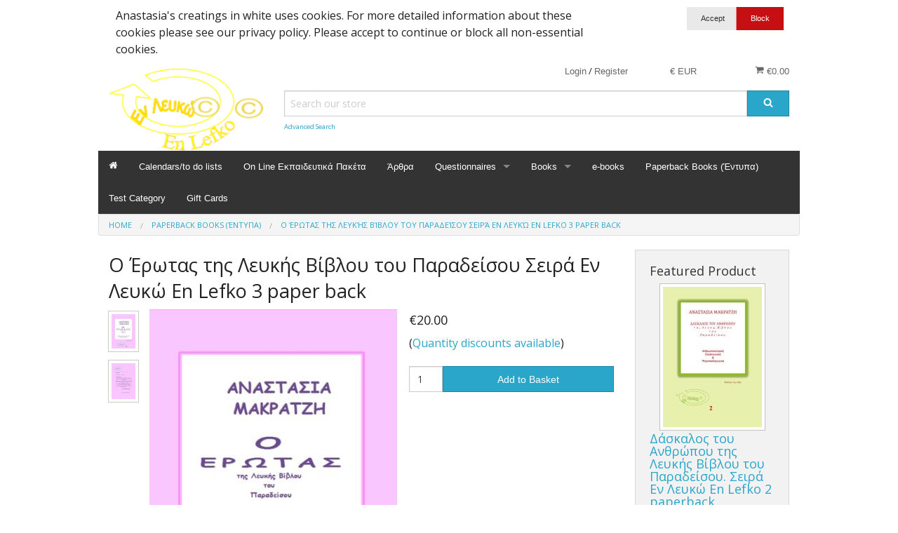

--- FILE ---
content_type: text/html; charset=UTF-8
request_url: https://elmaredu.gr/anastasia/paperback-books-%CE%AD%CE%BD%CF%84%CF%85%CF%80%CE%B1-/%CE%BF-%CE%AD%CF%81%CF%89%CF%84%CE%B1%CF%82-%CF%84%CE%B7%CF%82-%CE%BB%CE%B5%CF%85%CE%BA%CE%AE%CF%82-%CE%B2%CE%AF%CE%B2%CE%BB%CE%BF%CF%85-%CF%84%CE%BF%CF%85-%CF%80%CE%B1%CF%81%CE%B1%CE%B4%CE%B5%CE%AF%CF%83%CE%BF%CF%85-%CF%83%CE%B5%CE%B9%CF%81%CE%AC-%CE%B5%CE%BD-%CE%BB%CE%B5%CF%85%CE%BA%CF%8E-en-lefko-3-paper-back.html
body_size: 15889
content:

<!DOCTYPE html><html class="no-js" xmlns="http://www.w3.org/1999/xhtml" dir="ltr" lang="en-GB"><head><title>Ο Έρωτας της Λευκής Βίβλου του Παραδείσου Σειρά Εν Λευκώ En Lefko 3 paper back - anastasia's writing in white play therapy</title><meta charset="utf-8"><meta name="viewport" content="width=device-width, initial-scale=1.0"><meta name="description" content="Series: Εν Λευκώ© En Lefko © Anthropocentric S.co.re© counselling, pedagogy, coaching, alternative energy healing, psychoeducational psychology, e-educational and e-facilitating material, as well as conventional type, to help counsellors, teachers, parents and other caregivers to help their children to be responsible in their core as well as e-educational and e-facilitating material for children and adults.   The Series Εν Λευκώ© En Lefko © also incorporates the “My child Counselling and Training Anastasia Makratzi©” which is dedicated to the practice, the experiential and applied counselling and training for counsellors, teachers, parents, therapists and other caregivers as well as children  through &quot;Anthropocentric S.co.re©&quot; approach.  Series Copyright © for the whole word :  Anastasia Makratzi 2011 Responsible and series editor: Anastasia Makratzi"><meta name="robots" content="index, follow"><meta name="generator" content="cubecart"><meta property="og:title" content="Ο Έρωτας της Λευκής Βίβλου του Παραδείσου Σειρά Εν Λευκώ En Lefko 3 paper back - anastasia&#039;s writing in white play therapy"/><meta property="og:description" content="Series: Εν Λευκώ© En Lefko © Anthropocentric S.co.re© counselling, pedagogy, coaching, alternative energy healing, psychoeducational psychology, e-educational and e-facilitating material, as well as conventional type, to help counsellors, teachers, parents and other caregivers to help their children to be responsible in their core as well as e-educational and e-facilitating material for children and adults.   The Series Εν Λευκώ© En Lefko © also incorporates the “My child Counselling and Training Anastasia Makratzi©” which is dedicated to the practice, the experiential and applied counselling and training for counsellors, teachers, parents, therapists and other caregivers as well as children  through &quot;Anthropocentric S.co.re©&quot; approach.  Series Copyright © for the whole word :  Anastasia Makratzi 2011 Responsible and series editor: Anastasia Makratzi"/><meta property="og:image" content="https://elmaredu.gr/anastasia/images/cache/E-book_O_Erwtas_Makratzi_front.500.jpg"/><meta property="og:url" content="https://elmaredu.gr/anastasia/paperback-books-έντυπα-/ο-έρωτας-της-λευκής-βίβλου-του-παραδείσου-σειρά-εν-λευκώ-en-lefko-3-paper-back.html"/><link href="https://elmaredu.gr/anastasia/paperback-books-έντυπα-/ο-έρωτας-της-λευκής-βίβλου-του-παραδείσου-σειρά-εν-λευκώ-en-lefko-3-paper-back.html" rel="canonical"><link href="/anastasia/favicon.ico" rel="shortcut icon" type="image/x-icon"><link href="//fonts.googleapis.com/css?family=Open+Sans:400,700" rel="stylesheet" type='text/css'><link type="text/css" rel="stylesheet" href="/anastasia/cache/css.foundationdefault_20250708131711.css"/><script type="text/javascript" src="/anastasia/cache/js_head.foundation_20250708131711.js" charset="utf-8"></script></head><body><svg display="none" version="1.1" xmlns="http://www.w3.org/2000/svg"><defs><symbol id="icon-angle-left" viewBox="0 0 608 1280"><path d="M595 288q0 13-10 23L192 704l393 393q10 10 10 23t-10 23l-50 50q-10 10-23 10t-23-10L23 727q-10-10-10-23t10-23l466-466q10-10 23-10t23 10l50 50q10 10 10 23z"/></symbol><symbol id="icon-angle-right" viewBox="0 0 608 1280"><g transform="translate(608 0) scale(-1 1)"><path fill="currentColor" d="M595 288q0 13-10 23L192 704l393 393q10 10 10 23t-10 23l-50 50q-10 10-23 10t-23-10L23 727q-10-10-10-23t10-23l466-466q10-10 23-10t23 10l50 50q10 10 10 23z"/></g></symbol><symbol id="icon-angle-down" viewBox="0 0 1792 1792"><path d="M1395 736q0 13-10 23l-466 466q-10 10-23 10t-23-10l-466-466q-10-10-10-23t10-23l50-50q10-10 23-10t23 10l393 393 393-393q10-10 23-10t23 10l50 50q10 10 10 23z"/></symbol><symbol id="icon-angle-up" viewBox="0 0 1792 1792"><path d="M1395 1184q0 13-10 23l-50 50q-10 10-23 10t-23-10l-393-393-393 393q-10 10-23 10t-23-10l-50-50q-10-10-10-23t10-23l466-466q10-10 23-10t23 10l466 466q10 10 10 23z"/></symbol><symbol id="icon-bars" viewBox="0 0 1792 1792"><path d="M1664 1344v128q0 26-19 45t-45 19h-1408q-26 0-45-19t-19-45v-128q0-26 19-45t45-19h1408q26 0 45 19t19 45zm0-512v128q0 26-19 45t-45 19h-1408q-26 0-45-19t-19-45v-128q0-26 19-45t45-19h1408q26 0 45 19t19 45zm0-512v128q0 26-19 45t-45 19h-1408q-26 0-45-19t-19-45v-128q0-26 19-45t45-19h1408q26 0 45 19t19 45z"/></symbol><symbol id="icon-basket" viewBox="0 0 1792 1792"><path d="M704 1536q0 52-38 90t-90 38-90-38-38-90 38-90 90-38 90 38 38 90zm896 0q0 52-38 90t-90 38-90-38-38-90 38-90 90-38 90 38 38 90zm128-1088v512q0 24-16.5 42.5t-40.5 21.5l-1044 122q13 60 13 70 0 16-24 64h920q26 0 45 19t19 45-19 45-45 19h-1024q-26 0-45-19t-19-45q0-11 8-31.5t16-36 21.5-40 15.5-29.5l-177-823h-204q-26 0-45-19t-19-45 19-45 45-19h256q16 0 28.5 6.5t19.5 15.5 13 24.5 8 26 5.5 29.5 4.5 26h1201q26 0 45 19t19 45z"/></symbol><symbol id="icon-book" viewBox="0 0 1792 1792"><path d="M1703 478q40 57 18 129l-275 906q-19 64-76.5 107.5t-122.5 43.5h-923q-77 0-148.5-53.5t-99.5-131.5q-24-67-2-127 0-4 3-27t4-37q1-8-3-21.5t-3-19.5q2-11 8-21t16.5-23.5 16.5-23.5q23-38 45-91.5t30-91.5q3-10 .5-30t-.5-28q3-11 17-28t17-23q21-36 42-92t25-90q1-9-2.5-32t.5-28q4-13 22-30.5t22-22.5q19-26 42.5-84.5t27.5-96.5q1-8-3-25.5t-2-26.5q2-8 9-18t18-23 17-21q8-12 16.5-30.5t15-35 16-36 19.5-32 26.5-23.5 36-11.5 47.5 5.5l-1 3q38-9 51-9h761q74 0 114 56t18 130l-274 906q-36 119-71.5 153.5t-128.5 34.5h-869q-27 0-38 15-11 16-1 43 24 70 144 70h923q29 0 56-15.5t35-41.5l300-987q7-22 5-57 38 15 59 43zm-1064 2q-4 13 2 22.5t20 9.5h608q13 0 25.5-9.5t16.5-22.5l21-64q4-13-2-22.5t-20-9.5h-608q-13 0-25.5 9.5t-16.5 22.5zm-83 256q-4 13 2 22.5t20 9.5h608q13 0 25.5-9.5t16.5-22.5l21-64q4-13-2-22.5t-20-9.5h-608q-13 0-25.5 9.5t-16.5 22.5z"/></symbol><symbol id="icon-caret-down" viewBox="0 0 1792 1792"><path d="M1408 704q0 26-19 45l-448 448q-19 19-45 19t-45-19l-448-448q-19-19-19-45t19-45 45-19h896q26 0 45 19t19 45z"/></symbol><symbol id="icon-check" viewBox="0 0 1792 1792"><path d="M1671 566q0 40-28 68l-724 724-136 136q-28 28-68 28t-68-28l-136-136-362-362q-28-28-28-68t28-68l136-136q28-28 68-28t68 28l294 295 656-657q28-28 68-28t68 28l136 136q28 28 28 68z"/></symbol><symbol id="icon-chevron-right" viewBox="0 0 1792 1792"><path d="M1363 877l-742 742q-19 19-45 19t-45-19l-166-166q-19-19-19-45t19-45l531-531-531-531q-19-19-19-45t19-45l166-166q19-19 45-19t45 19l742 742q19 19 19 45t-19 45z"/></symbol><symbol id="icon-download" viewBox="0 0 1792 1792"><path d="M1344 1344q0-26-19-45t-45-19-45 19-19 45 19 45 45 19 45-19 19-45zm256 0q0-26-19-45t-45-19-45 19-19 45 19 45 45 19 45-19 19-45zm128-224v320q0 40-28 68t-68 28h-1472q-40 0-68-28t-28-68v-320q0-40 28-68t68-28h465l135 136q58 56 136 56t136-56l136-136h464q40 0 68 28t28 68zm-325-569q17 41-14 70l-448 448q-18 19-45 19t-45-19l-448-448q-31-29-14-70 17-39 59-39h256v-448q0-26 19-45t45-19h256q26 0 45 19t19 45v448h256q42 0 59 39z"/></symbol><symbol id="icon-envelope" viewBox="0 0 1792 1792"><path d="M1792 710v794q0 66-47 113t-113 47h-1472q-66 0-113-47t-47-113v-794q44 49 101 87 362 246 497 345 57 42 92.5 65.5t94.5 48 110 24.5h2q51 0 110-24.5t94.5-48 92.5-65.5q170-123 498-345 57-39 100-87zm0-294q0 79-49 151t-122 123q-376 261-468 325-10 7-42.5 30.5t-54 38-52 32.5-57.5 27-50 9h-2q-23 0-50-9t-57.5-27-52-32.5-54-38-42.5-30.5q-91-64-262-182.5t-205-142.5q-62-42-117-115.5t-55-136.5q0-78 41.5-130t118.5-52h1472q65 0 112.5 47t47.5 113z"/></symbol><symbol id="icon-home" viewBox="0 0 1792 1792"><path d="M1472 992v480q0 26-19 45t-45 19h-384v-384h-256v384h-384q-26 0-45-19t-19-45v-480q0-1 .5-3t.5-3l575-474 575 474q1 2 1 6zm223-69l-62 74q-8 9-21 11h-3q-13 0-21-7l-692-577-692 577q-12 8-24 7-13-2-21-11l-62-74q-8-10-7-23.5t11-21.5l719-599q32-26 76-26t76 26l244 204v-195q0-14 9-23t23-9h192q14 0 23 9t9 23v408l219 182q10 8 11 21.5t-7 23.5z"/></symbol><symbol id="icon-info-circle" viewBox="0 0 1792 1792"><path d="M1152 1376v-160q0-14-9-23t-23-9h-96v-512q0-14-9-23t-23-9h-320q-14 0-23 9t-9 23v160q0 14 9 23t23 9h96v320h-96q-14 0-23 9t-9 23v160q0 14 9 23t23 9h448q14 0 23-9t9-23zm-128-896v-160q0-14-9-23t-23-9h-192q-14 0-23 9t-9 23v160q0 14 9 23t23 9h192q14 0 23-9t9-23zm640 416q0 209-103 385.5t-279.5 279.5-385.5 103-385.5-103-279.5-279.5-103-385.5 103-385.5 279.5-279.5 385.5-103 385.5 103 279.5 279.5 103 385.5z"/></symbol><symbol id="icon-lock" viewBox="0 0 1792 1792"><path d="M640 768h512v-192q0-106-75-181t-181-75-181 75-75 181v192zm832 96v576q0 40-28 68t-68 28h-960q-40 0-68-28t-28-68v-576q0-40 28-68t68-28h32v-192q0-184 132-316t316-132 316 132 132 316v192h32q40 0 68 28t28 68z"/></symbol><symbol id="icon-minus-circle" viewBox="0 0 1792 1792"><path d="M1344 960v-128q0-26-19-45t-45-19h-768q-26 0-45 19t-19 45v128q0 26 19 45t45 19h768q26 0 45-19t19-45zm320-64q0 209-103 385.5t-279.5 279.5-385.5 103-385.5-103-279.5-279.5-103-385.5 103-385.5 279.5-279.5 385.5-103 385.5 103 279.5 279.5 103 385.5z"/></symbol><symbol id="icon-mobile" viewBox="0 0 1792 1792"><path d="M976 1408q0-33-23.5-56.5t-56.5-23.5-56.5 23.5-23.5 56.5 23.5 56.5 56.5 23.5 56.5-23.5 23.5-56.5zm208-160v-704q0-13-9.5-22.5t-22.5-9.5h-512q-13 0-22.5 9.5t-9.5 22.5v704q0 13 9.5 22.5t22.5 9.5h512q13 0 22.5-9.5t9.5-22.5zm-192-848q0-16-16-16h-160q-16 0-16 16t16 16h160q16 0 16-16zm288-16v1024q0 52-38 90t-90 38h-512q-52 0-90-38t-38-90v-1024q0-52 38-90t90-38h512q52 0 90 38t38 90z"/></symbol><symbol id="icon-picture-o" viewBox="0 0 1792 1792"><path d="M576 576q0 80-56 136t-136 56-136-56-56-136 56-136 136-56 136 56 56 136zm1024 384v448h-1408v-192l320-320 160 160 512-512zm96-704h-1600q-13 0-22.5 9.5t-9.5 22.5v1216q0 13 9.5 22.5t22.5 9.5h1600q13 0 22.5-9.5t9.5-22.5v-1216q0-13-9.5-22.5t-22.5-9.5zm160 32v1216q0 66-47 113t-113 47h-1600q-66 0-113-47t-47-113v-1216q0-66 47-113t113-47h1600q66 0 113 47t47 113z"/></symbol><symbol id="icon-phone" viewBox="0 0 1792 1792"><path d="M1600 1240q0 27-10 70.5t-21 68.5q-21 50-122 106-94 51-186 51-27 0-52.5-3.5t-57.5-12.5-47.5-14.5-55.5-20.5-49-18q-98-35-175-83-128-79-264.5-215.5t-215.5-264.5q-48-77-83-175-3-9-18-49t-20.5-55.5-14.5-47.5-12.5-57.5-3.5-52.5q0-92 51-186 56-101 106-122 25-11 68.5-21t70.5-10q14 0 21 3 18 6 53 76 11 19 30 54t35 63.5 31 53.5q3 4 17.5 25t21.5 35.5 7 28.5q0 20-28.5 50t-62 55-62 53-28.5 46q0 9 5 22.5t8.5 20.5 14 24 11.5 19q76 137 174 235t235 174q2 1 19 11.5t24 14 20.5 8.5 22.5 5q18 0 46-28.5t53-62 55-62 50-28.5q14 0 28.5 7t35.5 21.5 25 17.5q25 15 53.5 31t63.5 35 54 30q70 35 76 53 3 7 3 21z"/></symbol><symbol id="icon-plus" viewBox="0 0 1792 1792"><path d="M1600 736v192q0 40-28 68t-68 28h-416v416q0 40-28 68t-68 28h-192q-40 0-68-28t-28-68v-416h-416q-40 0-68-28t-28-68v-192q0-40 28-68t68-28h416v-416q0-40 28-68t68-28h192q40 0 68 28t28 68v416h416q40 0 68 28t28 68z"/></symbol><symbol id="icon-plus-circle" viewBox="0 0 1792 1792"><path d="M1344 960v-128q0-26-19-45t-45-19h-256v-256q0-26-19-45t-45-19h-128q-26 0-45 19t-19 45v256h-256q-26 0-45 19t-19 45v128q0 26 19 45t45 19h256v256q0 26 19 45t45 19h128q26 0 45-19t19-45v-256h256q26 0 45-19t19-45zm320-64q0 209-103 385.5t-279.5 279.5-385.5 103-385.5-103-279.5-279.5-103-385.5 103-385.5 279.5-279.5 385.5-103 385.5 103 279.5 279.5 103 385.5z"/></symbol><symbol id="icon-print" viewBox="0 0 1792 1792"><path d="M448 1536h896v-256h-896v256zm0-640h896v-384h-160q-40 0-68-28t-28-68v-160h-640v640zm1152 64q0-26-19-45t-45-19-45 19-19 45 19 45 45 19 45-19 19-45zm128 0v416q0 13-9.5 22.5t-22.5 9.5h-224v160q0 40-28 68t-68 28h-960q-40 0-68-28t-28-68v-160h-224q-13 0-22.5-9.5t-9.5-22.5v-416q0-79 56.5-135.5t135.5-56.5h64v-544q0-40 28-68t68-28h672q40 0 88 20t76 48l152 152q28 28 48 76t20 88v256h64q79 0 135.5 56.5t56.5 135.5z"/></symbol><symbol id="icon-refresh" viewBox="0 0 1792 1792"><path d="M1639 1056q0 5-1 7-64 268-268 434.5t-478 166.5q-146 0-282.5-55t-243.5-157l-129 129q-19 19-45 19t-45-19-19-45v-448q0-26 19-45t45-19h448q26 0 45 19t19 45-19 45l-137 137q71 66 161 102t187 36q134 0 250-65t186-179q11-17 53-117 8-23 30-23h192q13 0 22.5 9.5t9.5 22.5zm25-800v448q0 26-19 45t-45 19h-448q-26 0-45-19t-19-45 19-45l138-138q-148-137-349-137-134 0-250 65t-186 179q-11 17-53 117-8 23-30 23h-199q-13 0-22.5-9.5t-9.5-22.5v-7q65-268 270-434.5t480-166.5q146 0 284 55.5t245 156.5l130-129q19-19 45-19t45 19 19 45z"/></symbol><symbol id="icon-reply" viewBox="0 0 1792 1792"><path d="M1792 1120q0 166-127 451-3 7-10.5 24t-13.5 30-13 22q-12 17-28 17-15 0-23.5-10t-8.5-25q0-9 2.5-26.5t2.5-23.5q5-68 5-123 0-101-17.5-181t-48.5-138.5-80-101-105.5-69.5-133-42.5-154-21.5-175.5-6h-224v256q0 26-19 45t-45 19-45-19l-512-512q-19-19-19-45t19-45l512-512q19-19 45-19t45 19 19 45v256h224q713 0 875 403 53 134 53 333z"/></symbol><symbol id="icon-search" viewBox="0 0 1792 1792"><path d="M1216 832q0-185-131.5-316.5t-316.5-131.5-316.5 131.5-131.5 316.5 131.5 316.5 316.5 131.5 316.5-131.5 131.5-316.5zm512 832q0 52-38 90t-90 38q-54 0-90-38l-343-342q-179 124-399 124-143 0-273.5-55.5t-225-150-150-225-55.5-273.5 55.5-273.5 150-225 225-150 273.5-55.5 273.5 55.5 225 150 150 225 55.5 273.5q0 220-124 399l343 343q37 37 37 90z"/></symbol><symbol id="icon-sign-in" viewBox="0 0 1792 1792"><path d="M1312 896q0 26-19 45l-544 544q-19 19-45 19t-45-19-19-45v-288h-448q-26 0-45-19t-19-45v-384q0-26 19-45t45-19h448v-288q0-26 19-45t45-19 45 19l544 544q19 19 19 45zm352-352v704q0 119-84.5 203.5t-203.5 84.5h-320q-13 0-22.5-9.5t-9.5-22.5q0-4-1-20t-.5-26.5 3-23.5 10-19.5 20.5-6.5h320q66 0 113-47t47-113v-704q0-66-47-113t-113-47h-312l-11.5-1-11.5-3-8-5.5-7-9-2-13.5q0-4-1-20t-.5-26.5 3-23.5 10-19.5 20.5-6.5h320q119 0 203.5 84.5t84.5 203.5z"/></symbol><symbol id="icon-sign-out" viewBox="0 0 1792 1792"><path d="M704 1440q0 4 1 20t.5 26.5-3 23.5-10 19.5-20.5 6.5h-320q-119 0-203.5-84.5t-84.5-203.5v-704q0-119 84.5-203.5t203.5-84.5h320q13 0 22.5 9.5t9.5 22.5q0 4 1 20t.5 26.5-3 23.5-10 19.5-20.5 6.5h-320q-66 0-113 47t-47 113v704q0 66 47 113t113 47h312l11.5 1 11.5 3 8 5.5 7 9 2 13.5zm928-544q0 26-19 45l-544 544q-19 19-45 19t-45-19-19-45v-288h-448q-26 0-45-19t-19-45v-384q0-26 19-45t45-19h448v-288q0-26 19-45t45-19 45 19l544 544q19 19 19 45z"/></symbol><symbol id="icon-spinner" viewBox="0 0 44 44" stroke="#d8d8d8"><g fill="none" fill-rule="evenodd" stroke-width="2"><circle cx="22" cy="22" r="1"><animate attributeName="r" begin="0s" dur="1.8s" values="1; 20" calcMode="spline" keyTimes="0; 1" keySplines="0.165, 0.84, 0.44, 1" repeatCount="indefinite"/><animate attributeName="stroke-opacity" begin="0s" dur="1.8s" values="1; 0" calcMode="spline" keyTimes="0; 1" keySplines="0.3, 0.61, 0.355, 1" repeatCount="indefinite"/></circle><circle cx="22" cy="22" r="1"><animate attributeName="r" begin="-0.9s" dur="1.8s" values="1; 20" calcMode="spline" keyTimes="0; 1" keySplines="0.165, 0.84, 0.44, 1" repeatCount="indefinite"/><animate attributeName="stroke-opacity" begin="-0.9s" dur="1.8s" values="1; 0" calcMode="spline" keyTimes="0; 1" keySplines="0.3, 0.61, 0.355, 1" repeatCount="indefinite"/></circle></g></symbol><symbol id="icon-th-large" viewBox="0 0 1792 1792"><path d="M832 1024v384q0 52-38 90t-90 38h-512q-52 0-90-38t-38-90v-384q0-52 38-90t90-38h512q52 0 90 38t38 90zm0-768v384q0 52-38 90t-90 38h-512q-52 0-90-38t-38-90v-384q0-52 38-90t90-38h512q52 0 90 38t38 90zm896 768v384q0 52-38 90t-90 38h-512q-52 0-90-38t-38-90v-384q0-52 38-90t90-38h512q52 0 90 38t38 90zm0-768v384q0 52-38 90t-90 38h-512q-52 0-90-38t-38-90v-384q0-52 38-90t90-38h512q52 0 90 38t38 90z"/></symbol><symbol id="icon-th-list" viewBox="0 0 1792 1792"><path d="M512 1248v192q0 40-28 68t-68 28h-320q-40 0-68-28t-28-68v-192q0-40 28-68t68-28h320q40 0 68 28t28 68zm0-512v192q0 40-28 68t-68 28h-320q-40 0-68-28t-28-68v-192q0-40 28-68t68-28h320q40 0 68 28t28 68zm1280 512v192q0 40-28 68t-68 28h-960q-40 0-68-28t-28-68v-192q0-40 28-68t68-28h960q40 0 68 28t28 68zm-1280-1024v192q0 40-28 68t-68 28h-320q-40 0-68-28t-28-68v-192q0-40 28-68t68-28h320q40 0 68 28t28 68zm1280 512v192q0 40-28 68t-68 28h-960q-40 0-68-28t-28-68v-192q0-40 28-68t68-28h960q40 0 68 28t28 68zm0-512v192q0 40-28 68t-68 28h-960q-40 0-68-28t-28-68v-192q0-40 28-68t68-28h960q40 0 68 28t28 68z"/></symbol><symbol id="icon-times" viewBox="0 0 1792 1792"><path d="M1490 1322q0 40-28 68l-136 136q-28 28-68 28t-68-28l-294-294-294 294q-28 28-68 28t-68-28l-136-136q-28-28-28-68t28-68l294-294-294-294q-28-28-28-68t28-68l136-136q28-28 68-28t68 28l294 294 294-294q28-28 68-28t68 28l136 136q28 28 28 68t-28 68l-294 294 294 294q28 28 28 68z"/></symbol><symbol id="icon-trash-o" viewBox="0 0 1792 1792"><path d="M704 736v576q0 14-9 23t-23 9h-64q-14 0-23-9t-9-23v-576q0-14 9-23t23-9h64q14 0 23 9t9 23zm256 0v576q0 14-9 23t-23 9h-64q-14 0-23-9t-9-23v-576q0-14 9-23t23-9h64q14 0 23 9t9 23zm256 0v576q0 14-9 23t-23 9h-64q-14 0-23-9t-9-23v-576q0-14 9-23t23-9h64q14 0 23 9t9 23zm128 724v-948h-896v948q0 22 7 40.5t14.5 27 10.5 8.5h832q3 0 10.5-8.5t14.5-27 7-40.5zm-672-1076h448l-48-117q-7-9-17-11h-317q-10 2-17 11zm928 32v64q0 14-9 23t-23 9h-96v948q0 83-47 143.5t-113 60.5h-832q-66 0-113-58.5t-47-141.5v-952h-96q-14 0-23-9t-9-23v-64q0-14 9-23t23-9h309l70-167q15-37 54-63t79-26h320q40 0 79 26t54 63l70 167h309q14 0 23 9t9 23z"/></symbol><symbol id="icon-truck" viewBox="0 0 1792 1792"><path d="M640 1408q0-52-38-90t-90-38-90 38-38 90 38 90 90 38 90-38 38-90zm-384-512h384v-256h-158q-13 0-22 9l-195 195q-9 9-9 22v30zm1280 512q0-52-38-90t-90-38-90 38-38 90 38 90 90 38 90-38 38-90zm256-1088v1024q0 15-4 26.5t-13.5 18.5-16.5 11.5-23.5 6-22.5 2-25.5 0-22.5-.5q0 106-75 181t-181 75-181-75-75-181h-384q0 106-75 181t-181 75-181-75-75-181h-64q-3 0-22.5.5t-25.5 0-22.5-2-23.5-6-16.5-11.5-13.5-18.5-4-26.5q0-26 19-45t45-19v-320q0-8-.5-35t0-38 2.5-34.5 6.5-37 14-30.5 22.5-30l198-198q19-19 50.5-32t58.5-13h160v-192q0-26 19-45t45-19h1024q26 0 45 19t19 45z"/></symbol><symbol id="icon-user" viewBox="0 0 1792 1792"><path d="M1600 1405q0 120-73 189.5t-194 69.5h-874q-121 0-194-69.5t-73-189.5q0-53 3.5-103.5t14-109 26.5-108.5 43-97.5 62-81 85.5-53.5 111.5-20q9 0 42 21.5t74.5 48 108 48 133.5 21.5 133.5-21.5 108-48 74.5-48 42-21.5q61 0 111.5 20t85.5 53.5 62 81 43 97.5 26.5 108.5 14 109 3.5 103.5zm-320-893q0 159-112.5 271.5t-271.5 112.5-271.5-112.5-112.5-271.5 112.5-271.5 271.5-112.5 271.5 112.5 112.5 271.5z"/></symbol><symbol id="icon-volume-up" viewBox="0 0 1792 1792"><path d="M832 352v1088q0 26-19 45t-45 19-45-19l-333-333h-262q-26 0-45-19t-19-45v-384q0-26 19-45t45-19h262l333-333q19-19 45-19t45 19 19 45zm384 544q0 76-42.5 141.5t-112.5 93.5q-10 5-25 5-26 0-45-18.5t-19-45.5q0-21 12-35.5t29-25 34-23 29-35.5 12-57-12-57-29-35.5-34-23-29-25-12-35.5q0-27 19-45.5t45-18.5q15 0 25 5 70 27 112.5 93t42.5 142zm256 0q0 153-85 282.5t-225 188.5q-13 5-25 5-27 0-46-19t-19-45q0-39 39-59 56-29 76-44 74-54 115.5-135.5t41.5-173.5-41.5-173.5-115.5-135.5q-20-15-76-44-39-20-39-59 0-26 19-45t45-19q13 0 26 5 140 59 225 188.5t85 282.5zm256 0q0 230-127 422.5t-338 283.5q-13 5-26 5-26 0-45-19t-19-45q0-36 39-59 7-4 22.5-10.5t22.5-10.5q46-25 82-51 123-91 192-227t69-289-69-289-192-227q-36-26-82-51-7-4-22.5-10.5t-22.5-10.5q-39-23-39-59 0-26 19-45t45-19q13 0 26 5 211 91 338 283.5t127 422.5z"/></symbol><symbol id="icon-facebook-square" viewBox="0 0 1792 1792"><path d="M1376 128q119 0 203.5 84.5t84.5 203.5v960q0 119-84.5 203.5t-203.5 84.5h-188v-595h199l30-232h-229v-148q0-56 23.5-84t91.5-28l122-1v-207q-63-9-178-9-136 0-217.5 80t-81.5 226v171h-200v232h200v595h-532q-119 0-203.5-84.5t-84.5-203.5v-960q0-119 84.5-203.5t203.5-84.5h960z"/></symbol><symbol id="icon-flickr" viewBox="0 0 1792 1792"><path d="M1376 128q119 0 203.5 84.5t84.5 203.5v960q0 119-84.5 203.5t-203.5 84.5h-960q-119 0-203.5-84.5t-84.5-203.5v-960q0-119 84.5-203.5t203.5-84.5h960zm-550 768q0-88-62-150t-150-62-150 62-62 150 62 150 150 62 150-62 62-150zm564 0q0-88-62-150t-150-62-150 62-62 150 62 150 150 62 150-62 62-150z"/></symbol><symbol id="icon-bsky" viewBox="0 0 600 530"><path d="M135.72 44.03C202.216 93.951 273.74 195.17 300 249.49c26.262-54.316 97.782-155.54 164.28-205.46C512.26 8.009 590-19.862 590 68.825c0 17.712-10.155 148.79-16.111 170.07-20.703 73.984-96.144 92.854-163.25 81.433 117.3 19.964 147.14 86.092 82.697 152.22-122.39 125.59-175.91-31.511-189.63-71.766-2.514-7.38-3.69-10.832-3.708-7.896-.017-2.936-1.193.516-3.707 7.896-13.714 40.255-67.233 197.36-189.63 71.766-64.444-66.128-34.605-132.26 82.697-152.22-67.108 11.421-142.55-7.45-163.25-81.433C20.15 217.613 9.997 86.535 9.997 68.825c0-88.687 77.742-60.816 125.72-24.795z"/></symbol><symbol id="icon-google-plus-square" viewBox="0 0 1792 1792"><path d="M1045 905q0-26-6-64h-362v132h217q-3 24-16.5 50t-37.5 53-66.5 44.5-96.5 17.5q-99 0-169-71t-70-171 70-171 169-71q92 0 153 59l104-101q-108-100-257-100-160 0-272 112.5t-112 271.5 112 271.5 272 112.5q165 0 266.5-105t101.5-270zm345 46h109v-110h-109v-110h-110v110h-110v110h110v110h110v-110zm274-535v960q0 119-84.5 203.5t-203.5 84.5h-960q-119 0-203.5-84.5t-84.5-203.5v-960q0-119 84.5-203.5t203.5-84.5h960q119 0 203.5 84.5t84.5 203.5z"/></symbol><symbol id="icon-instagram" viewBox="0 0 1792 1792"><path d="M1490 1426v-648h-135q20 63 20 131 0 126-64 232.5t-174 168.5-240 62q-197 0-337-135.5t-140-327.5q0-68 20-131h-141v648q0 26 17.5 43.5t43.5 17.5h1069q25 0 43-17.5t18-43.5zm-284-533q0-124-90.5-211.5t-218.5-87.5q-127 0-217.5 87.5t-90.5 211.5 90.5 211.5 217.5 87.5q128 0 218.5-87.5t90.5-211.5zm284-360v-165q0-28-20-48.5t-49-20.5h-174q-29 0-49 20.5t-20 48.5v165q0 29 20 49t49 20h174q29 0 49-20t20-49zm174-208v1142q0 81-58 139t-139 58h-1142q-81 0-139-58t-58-139v-1142q0-81 58-139t139-58h1142q81 0 139 58t58 139z"/></symbol><symbol id="icon-linkedin-square" viewBox="0 0 1792 1792"><path d="M365 1414h231v-694h-231v694zm246-908q-1-52-36-86t-93-34-94.5 34-36.5 86q0 51 35.5 85.5t92.5 34.5h1q59 0 95-34.5t36-85.5zm585 908h231v-398q0-154-73-233t-193-79q-136 0-209 117h2v-101h-231q3 66 0 694h231v-388q0-38 7-56 15-35 45-59.5t74-24.5q116 0 116 157v371zm468-998v960q0 119-84.5 203.5t-203.5 84.5h-960q-119 0-203.5-84.5t-84.5-203.5v-960q0-119 84.5-203.5t203.5-84.5h960q119 0 203.5 84.5t84.5 203.5z"/></symbol><symbol id="icon-pinterest-square" viewBox="0 0 1792 1792"><path d="M1376 128q119 0 203.5 84.5t84.5 203.5v960q0 119-84.5 203.5t-203.5 84.5h-725q85-122 108-210 9-34 53-209 21 39 73.5 67t112.5 28q181 0 295.5-147.5t114.5-373.5q0-84-35-162.5t-96.5-139-152.5-97-197-36.5q-104 0-194.5 28.5t-153 76.5-107.5 109.5-66.5 128-21.5 132.5q0 102 39.5 180t116.5 110q13 5 23.5 0t14.5-19q10-44 15-61 6-23-11-42-50-62-50-150 0-150 103.5-256.5t270.5-106.5q149 0 232.5 81t83.5 210q0 168-67.5 286t-173.5 118q-60 0-97-43.5t-23-103.5q8-34 26.5-92.5t29.5-102 11-74.5q0-49-26.5-81.5t-75.5-32.5q-61 0-103.5 56.5t-42.5 139.5q0 72 24 121l-98 414q-24 100-7 254h-183q-119 0-203.5-84.5t-84.5-203.5v-960q0-119 84.5-203.5t203.5-84.5h960z"/></symbol><symbol id="icon-twitter-square" shape-rendering="geometricPrecision" text-rendering="geometricPrecision" image-rendering="optimizeQuality" fill-rule="evenodd" clip-rule="evenodd" viewBox="0 0 512 462.799"><path fill-rule="nonzero" d="M403.229 0h78.506L310.219 196.04 512 462.799H354.002L230.261 301.007 88.669 462.799h-78.56l183.455-209.683L0 0h161.999l111.856 147.88L403.229 0zm-27.556 415.805h43.505L138.363 44.527h-46.68l283.99 371.278z"/></symbol><symbol id="icon-vimeo-square" viewBox="0 0 1792 1792"><path d="M1709 518q-10 236-332 651-333 431-562 431-142 0-240-263-44-160-132-482-72-262-157-262-18 0-127 76l-77-98q24-21 108-96.5t130-115.5q156-138 241-146 95-9 153 55.5t81 203.5q44 287 66 373 55 249 120 249 51 0 154-161 101-161 109-246 13-139-109-139-57 0-121 26 120-393 459-382 251 8 236 326z"/></symbol><symbol id="icon-wordpress" viewBox="0 0 1792 1792"><path d="M127 896q0-163 67-313l367 1005q-196-95-315-281t-119-411zm1288-39q0 19-2.5 38.5t-10 49.5-11.5 44-17.5 59-17.5 58l-76 256-278-826q46-3 88-8 19-2 26-18.5t-2.5-31-28.5-13.5l-205 10q-75-1-202-10-12-1-20.5 5t-11.5 15-1.5 18.5 9 16.5 19.5 8l80 8 120 328-168 504-280-832q46-3 88-8 19-2 26-18.5t-2.5-31-28.5-13.5l-205 10q-7 0-23-.5t-26-.5q105-160 274.5-253.5t367.5-93.5q147 0 280.5 53t238.5 149h-10q-55 0-92 40.5t-37 95.5q0 12 2 24t4 21.5 8 23 9 21 12 22.5 12.5 21 14.5 24 14 23q63 107 63 212zm-506 106l237 647q1 6 5 11-126 44-255 44-112 0-217-32zm661-436q95 174 95 369 0 209-104 385.5t-279 278.5l235-678q59-169 59-276 0-42-6-79zm-674-527q182 0 348 71t286 191 191 286 71 348-71 348-191 286-286 191-348 71-348-71-286-191-191-286-71-348 71-348 191-286 286-191 348-71zm0 1751q173 0 331.5-68t273-182.5 182.5-273 68-331.5-68-331.5-182.5-273-273-182.5-331.5-68-331.5 68-273 182.5-182.5 273-68 331.5 68 331.5 182.5 273 273 182.5 331.5 68z"/></symbol><symbol id="icon-youtube-square" viewBox="0 0 1792 1792"><path d="M1047 1303v-157q0-50-29-50-17 0-33 16v224q16 16 33 16 29 0 29-49zm184-122h66v-34q0-51-33-51t-33 51v34zm-571-266v70h-80v423h-74v-423h-78v-70h232zm201 126v367h-67v-40q-39 45-76 45-33 0-42-28-6-16-6-54v-290h66v270q0 24 1 26 1 15 15 15 20 0 42-31v-280h67zm252 111v146q0 52-7 73-12 42-53 42-35 0-68-41v36h-67v-493h67v161q32-40 68-40 41 0 53 42 7 21 7 74zm251 129v9q0 29-2 43-3 22-15 40-27 40-80 40-52 0-81-38-21-27-21-86v-129q0-59 20-86 29-38 80-38t78 38q21 28 21 86v76h-133v65q0 51 34 51 24 0 30-26 0-1 .5-7t.5-16.5v-21.5h68zm-451-824v156q0 51-32 51t-32-51v-156q0-52 32-52t32 52zm533 713q0-177-19-260-10-44-43-73.5t-76-34.5q-136-15-412-15-275 0-411 15-44 5-76.5 34.5t-42.5 73.5q-20 87-20 260 0 176 20 260 10 43 42.5 73t75.5 35q137 15 412 15t412-15q43-5 75.5-35t42.5-73q20-84 20-260zm-755-651l90-296h-75l-51 195-53-195h-78l24 69 23 69q35 103 46 158v201h74v-201zm289 81v-130q0-58-21-87-29-38-78-38-51 0-78 38-21 29-21 87v130q0 58 21 87 27 38 78 38 49 0 78-38 21-27 21-87zm181 120h67v-370h-67v283q-22 31-42 31-15 0-16-16-1-2-1-26v-272h-67v293q0 37 6 55 11 27 43 27 36 0 77-45v40zm503-304v960q0 119-84.5 203.5t-203.5 84.5h-960q-119 0-203.5-84.5t-84.5-203.5v-960q0-119 84.5-203.5t203.5-84.5h960q119 0 203.5 84.5t84.5 203.5z"/></symbol><symbol id="icon-reddit-square" viewBox="0 0 1792 1792"><path d="M939 1001q13 13 0 26q-53 53-171 53t-171-53q-13-13 0-26q5-6 13-6t13 6q42 42 145 42t145-42q5-6 13-6t13 6zM676 845q0 31-23 54t-54 23t-54-23t-23-54q0-32 22.5-54.5T599 768t54.5 22.5T676 845zm338 0q0 31-23 54t-54 23t-54-23t-23-54q0-32 22.5-54.5T937 768t54.5 22.5T1014 845zm215-103q0-42-30-72t-73-30q-42 0-73 31q-113-78-267-82l54-243l171 39q1 32 23.5 54t53.5 22q32 0 54.5-22.5T1165 384t-22.5-54.5T1088 307q-48 0-69 43l-189-42q-17-5-21 13l-60 268q-154 6-265 83q-30-32-74-32q-43 0-73 30t-30 72q0 30 16 55t42 38q-5 25-5 48q0 122 120 208.5t289 86.5q170 0 290-86.5T1179 883q0-25-6-49q25-13 40.5-37.5T1229 742zm307-454v960q0 119-84.5 203.5T1248 1536H288q-119 0-203.5-84.5T0 1248V288Q0 169 84.5 84.5T288 0h960q119 0 203.5 84.5T1536 288z"/></symbol><symbol id="icon-tumblr-square" viewBox="0 0 1792 1792"><path d="m1136 1333l-62-183q-44 22-103 22q-36 1-62-10.5t-38.5-31.5t-17.5-40.5t-5-43.5V648h257V454H849V128H661q-8 0-9 10q-5 44-17.5 87t-39 95t-77 95T400 483v165h130v418q0 57 21.5 115t65 111t121 85.5T914 1408q69-1 136.5-25t85.5-50zm400-1045v960q0 119-84.5 203.5T1248 1536H288q-119 0-203.5-84.5T0 1248V288Q0 169 84.5 84.5T288 0h960q119 0 203.5 84.5T1536 288z"/></symbol></defs></svg><div class="off-canvas-wrap" data-offcanvas><div class="inner-wrap"><aside class="right-off-canvas-menu"><div class="box-basket-content"><h4 class="mini-basket-title nomarg pad-side">Your Basket</h4><div class="pad basket-detail"><p class="pad-top text-center">Your basket is empty.</p></div></div></aside><aside class="left-off-canvas-menu"><ul class="off-canvas-list"><li><label>Account</label></li><li><a href="https://elmaredu.gr/anastasia/login.html">Login / Register</a></li></ul><ul class="off-canvas-list"><li><label>Change Currency</label></li><li><a href="https://elmaredu.gr/anastasia/paperback-books-έντυπα-/ο-έρωτας-της-λευκής-βίβλου-του-παραδείσου-σειρά-εν-λευκώ-en-lefko-3-paper-back.html?set_currency=USD">$ USD (United States dollar)</a></li><li><a href="https://elmaredu.gr/anastasia/paperback-books-έντυπα-/ο-έρωτας-της-λευκής-βίβλου-του-παραδείσου-σειρά-εν-λευκώ-en-lefko-3-paper-back.html?set_currency=JPY">¥ JPY (Japanese yen)</a></li><li><a href="https://elmaredu.gr/anastasia/paperback-books-έντυπα-/ο-έρωτας-της-λευκής-βίβλου-του-παραδείσου-σειρά-εν-λευκώ-en-lefko-3-paper-back.html?set_currency=GBP">£ GBP (Pound Sterling)</a></li><li><a href="https://elmaredu.gr/anastasia/paperback-books-έντυπα-/ο-έρωτας-της-λευκής-βίβλου-του-παραδείσου-σειρά-εν-λευκώ-en-lefko-3-paper-back.html?set_currency=CAD">$ CAD (Canadian Dollar)</a></li><li><a href="https://elmaredu.gr/anastasia/paperback-books-έντυπα-/ο-έρωτας-της-λευκής-βίβλου-του-παραδείσου-σειρά-εν-λευκώ-en-lefko-3-paper-back.html?set_currency=AUD">$ AUD (Australian Dollar)</a></li></ul></aside><div class="row" id="eu_cookie_dialogue"><form action="https://elmaredu.gr/anastasia/paperback-books-έντυπα-/ο-έρωτας-της-λευκής-βίβλου-του-παραδείσου-σειρά-εν-λευκώ-en-lefko-3-paper-back.html" class="marg" method="POST"><div class="small-9 columns"> Anastasia's creatings in white uses cookies. For more detailed information about these cookies please see our privacy policy. Please accept to continue or block all non-essential cookies.</div><div class="small-3 columns"><ul class="button-group right"><li><input type="submit" class="eu_cookie_button button tiny secondary" name="accept_cookies_submit" value="Accept"></li><li><input type="submit" class="eu_cookie_button button tiny alert" name="decline_cookies_accept" value="Block"></li></ul></div><input type="hidden" name="token" class="cc_session_token" value="4c9afca2f30105f323baffdc9282526e"></form></div><div class="row marg-top" id="top_header"><div class="small-4 large-3 columns"><a href="/anastasia/" class="main-logo"><img src="https://elmaredu.gr/anastasia/images/logos/HeaderIxon.png" alt="Anastasia&#039;s creatings in white"></a></div><div class="small-8 large-9 columns nav-boxes"><div class="row" id="nav-actions"><div class="small-12 columns"><div class="right text-center"> <div id="mini-basket"><div class="show-for-medium-up"><div class="text-right"><a href="#" id="basket-summary" class="button trans small" title="Your basket total is €0.00"><svg class="icon icon-basket"><use xlink:href="#icon-basket"></use></svg> €0.00</a></div><div class="basket-detail-container hide" id="basket-detail"><div class="mini-basket-arrow"></div><div class="box-basket-content"><h4 class="mini-basket-title nomarg pad-side">Your Basket</h4><div class="pad basket-detail"><p class="pad-top text-center">Your basket is empty.</p></div></div></div></div><div class="show-for-small-only"><div class="show-for-small-only"><a class="right-off-canvas-toggle button trans tiny" href="#" title="Your basket total is €0.00"><svg class="icon icon-basket icon-x2"><use xlink:href="#icon-basket"></use></svg></a></div><div class="hide panel radius small-basket-detail-container js_fadeOut" id="small-basket-detail"><svg class="icon"><use xlink:href="#icon-check"></use></svg> Added to Basket</div></div><div class="session_token hide">4c9afca2f30105f323baffdc9282526e</div></div></div><div class="right text-center show-for-small"><a class="left-off-canvas-toggle button trans tiny" href="#" title="Expand for more options"><svg class="icon icon-x2"><use xlink:href="#icon-bars"></use></svg></a> <a class="button trans tiny show-small-search" href="#" title="Search"><svg class="icon icon-x2"><use xlink:href="#icon-search"></use></svg></a></div><div class="right text-center show-for-medium-up" id="box-currency"><a href="#" data-dropdown="currency-switch" class="button trans small" rel="nofollow">€ EUR</a><ul id="currency-switch" data-dropdown-content class="f-dropdown"><li class="text-left"><a href="https://elmaredu.gr/anastasia/paperback-books-έντυπα-/ο-έρωτας-της-λευκής-βίβλου-του-παραδείσου-σειρά-εν-λευκώ-en-lefko-3-paper-back.html?set_currency=USD" rel="nofollow">$ USD (United States dollar)</a></li><li class="text-left"><a href="https://elmaredu.gr/anastasia/paperback-books-έντυπα-/ο-έρωτας-της-λευκής-βίβλου-του-παραδείσου-σειρά-εν-λευκώ-en-lefko-3-paper-back.html?set_currency=JPY" rel="nofollow">¥ JPY (Japanese yen)</a></li><li class="text-left"><a href="https://elmaredu.gr/anastasia/paperback-books-έντυπα-/ο-έρωτας-της-λευκής-βίβλου-του-παραδείσου-σειρά-εν-λευκώ-en-lefko-3-paper-back.html?set_currency=GBP" rel="nofollow">£ GBP (Pound Sterling)</a></li><li class="text-left"><a href="https://elmaredu.gr/anastasia/paperback-books-έντυπα-/ο-έρωτας-της-λευκής-βίβλου-του-παραδείσου-σειρά-εν-λευκώ-en-lefko-3-paper-back.html?set_currency=CAD" rel="nofollow">$ CAD (Canadian Dollar)</a></li><li class="text-left"><a href="https://elmaredu.gr/anastasia/paperback-books-έντυπα-/ο-έρωτας-της-λευκής-βίβλου-του-παραδείσου-σειρά-εν-λευκώ-en-lefko-3-paper-back.html?set_currency=AUD" rel="nofollow">$ AUD (Australian Dollar)</a></li></ul></div><div class="right text-right show-for-medium-up" id="box-session"><a href="https://elmaredu.gr/anastasia/login.html" class="button trans small nopad-sides">Login</a> / <a href="https://elmaredu.gr/anastasia/register.html" class="button trans small nopad-sides">Register</a></div></div></div><div class="row show-for-medium-up"><div class="small-12 columns"><div><form action="https://elmaredu.gr/anastasia/search.html" class="search_form" method="get"><div class="row collapse"><div class="small-10 large-11 columns search_container"><input name="search[keywords]" type="text" data-image="true" data-amount="15" class="search_input nomarg" autocomplete="off" placeholder="Search our store" required><small><a href="https://elmaredu.gr/anastasia/search.html">Advanced Search</a></small></div><div class="small-2 large-1 columns"><button class="button postfix nomarg nopad" type="submit" value="Search" title="Search"><svg class="icon"><use xlink:href="#icon-search"></use></svg></button></div></div><input type="hidden" name="_a" value="category"><input type="hidden" name="token" class="cc_session_token" value="4c9afca2f30105f323baffdc9282526e"></form><div class="hide validate_search">Please enter a search keyword</div></div></div></div></div></div><div class="row hide" id="small-search"><div class="small-12 columns"><div><form action="https://elmaredu.gr/anastasia/search.html" class="search_form" method="get"><div class="row collapse"><div class="small-10 large-11 columns search_container"><input name="search[keywords]" type="text" data-image="true" data-amount="15" class="search_input nomarg" autocomplete="off" placeholder="Search our store" required><small><a href="https://elmaredu.gr/anastasia/search.html">Advanced Search</a></small></div><div class="small-2 large-1 columns"><button class="button postfix nomarg nopad" type="submit" value="Search" title="Search"><svg class="icon"><use xlink:href="#icon-search"></use></svg></button></div></div><input type="hidden" name="_a" value="category"><input type="hidden" name="token" class="cc_session_token" value="4c9afca2f30105f323baffdc9282526e"></form><div class="hide validate_search">Please enter a search keyword</div></div></div></div><div class="row small-collapse"><div class="small-12 columns"><nav class="top-bar category-nav" data-topbar="" id="box-navigation"><ul class="title-area"><li class="name"></li><li class="toggle-topbar left"><a href="">Shop by Category <svg class="icon"><use xlink:href="#icon-caret-down"></use></svg></a></li></ul><section class="top-bar-section"><h5 class="hide">Shop by Category</h5><ul itemscope itemtype="http://www.schema.org/SiteNavigationElement" class="left"><li itemprop="name" class="show-for-medium-up"><a itemprop="url" href="/anastasia/" title="Home"><svg class="icon"><use xlink:href="#icon-home"></use></svg></a></li><li class="has-dropdown"><a href="/anastasia/calendars.html" title="Calendars/to do lists">Calendars/to do lists</a></li><li class="has-dropdown"><a href="/anastasia/on-line-εκπαιδευτικά-πακέτα.html" title="On Line Εκπαιδευτικά Πακέτα">On Line Εκπαιδευτικά Πακέτα</a></li><li class="has-dropdown"><a href="/anastasia/άρθρα.html" title="Άρθρα">Άρθρα</a></li><li class="has-dropdown"><a href="/anastasia/questionnaires.html" title="Questionnaires">Questionnaires</a><ul class="dropdown"><li itemprop="name" class="hide-for-large-up"><label itemprop="url" content="/anastasia/questionnaires.html" rel="https://elmaredu.gr/anastasia/questionnaires.html">Questionnaires</label></li><li class="has-dropdown"><a href="/anastasia/s-co-re-self-communication-relation-questionnaire-id_lang_en-_makratzi.html" title="(S.Co.re.) Self Communication & Relation Questionnaire (ID_lang_en)_Makratzi">(S.Co.re.) Self Communication & Relation Questionnaire (ID_lang_en)_Makratzi</a></li><li class="has-dropdown"><a href="/anastasia/ε-σ-ε-ερωτηματολόγιο-επικοινωνίας-εαυτού-_αναστασία-μακράτζη.html" title="Ε.Σ.Ε. Ερωτηματολόγιο Επικοινωνίας Σχέσης Εαυτού _Αναστασία Μακράτζη">Ε.Σ.Ε. Ερωτηματολόγιο Επικοινωνίας Σχέσης Εαυτού _Αναστασία Μακράτζη</a></li></ul></li><li class="has-dropdown"><a href="/anastasia/books.html" title="Books">Books</a><ul class="dropdown"><li itemprop="name" class="hide-for-large-up"><label itemprop="url" content="/anastasia/books.html" rel="https://elmaredu.gr/anastasia/books.html">Books</label></li><li class="has-dropdown"><a href="/anastasia/ebooks.html" title="e-books">e-books</a></li><li class="has-dropdown"><a href="/anastasia/paper-back.html" title="paper back">paper back</a></li></ul></li><li class="has-dropdown"><a href="/anastasia/e-books.html" title="e-books">e-books</a></li><li class="has-dropdown"><a href="/anastasia/paperback-books-έντυπα.html" title="Paperback Books (Έντυπα)">Paperback Books (Έντυπα)</a></li><li class="has-dropdown"><a href="/anastasia/test-category.html" title="Test Category">Test Category</a></li><li itemprop="name"><a itemprop="url" href="/anastasia/gift-certificates.html" title="Gift Cards">Gift Cards</a></li></ul></section></nav><div class="hide" id="val_lang_back">Back</div></div></div><div class="row small-collapse"><div class="small-12 columns"><div id="element-breadcrumbs"><ul class="breadcrumbs" itemscope itemtype="http://schema.org/BreadcrumbList"><li itemprop="itemListElement" itemscope itemtype="http://schema.org/ListItem"><a itemprop="item" href="https://elmaredu.gr/anastasia"><span class="show-for-small-only"><svg class="icon"><use xlink:href="#icon-home"></use></svg></span><span class="show-for-medium-up" itemprop="name">Home</span></a><meta itemprop="position" content="1"/></li><li itemprop="itemListElement" itemscope itemtype="http://schema.org/ListItem"><a itemprop="item" href="https://elmaredu.gr/anastasia/paperback-books-έντυπα.html"><span itemprop="name">Paperback Books (Έντυπα)</span></a><meta itemprop="position" content="2"/></li><li itemprop="itemListElement" itemscope itemtype="http://schema.org/ListItem"><a itemprop="item" href="https://elmaredu.gr/anastasia/paperback-books-έντυπα-/ο-έρωτας-της-λευκής-βίβλου-του-παραδείσου-σειρά-εν-λευκώ-en-lefko-3-paper-back.html"><span itemprop="name">Ο Έρωτας της Λευκής Βίβλου του Παραδείσου Σειρά Εν Λευκώ En Lefko 3 paper back</span></a><meta itemprop="position" content="3"/></li></ul></div></div></div><div class="row product_wrapper"><div class="small-12 large-9 columns" id="main_content"><noscript><div data-alert class="alert-box alert"><ul class="nomarg no-bullet"><li>JavaScript is required by this website. Please enable this in your browser settings.</li></ul><a href="#" class="close">×</a></div></noscript><div><form action="https://elmaredu.gr/anastasia/paperback-books-έντυπα-/ο-έρωτας-της-λευκής-βίβλου-του-παραδείσου-σειρά-εν-λευκώ-en-lefko-3-paper-back.html" method="post" class="add_to_basket"><div class="row"><div class="small-12 columns"><h1>Ο Έρωτας της Λευκής Βίβλου του Παραδείσου Σειρά Εν Λευκώ En Lefko 3 paper back</h1></div></div><div class="row"><div class="medium-1 columns thinpad-right off-canvas-for-small vertical"><div id="scrollUp" class="scroller"><svg class="icon"><use xlink:href="#icon-angle-up"></use></svg></div><ul class="clearing-thumbs small-block-grid-1" id="scrollContent" data-clearing><li><a href="/anastasia/images/source/E-book_O_Erwtas_Makratzi_front.jpg" class="th"><img src="/anastasia/images/cache/E-book_O_Erwtas_Makratzi_front.200.jpg" data-image-swap="/anastasia/images/cache/E-book_O_Erwtas_Makratzi_front.500.jpg" data-caption="Ο Έρωτας της Λευκής Βίβλου του Παραδείσου Σειρά Εν Λευκώ En Lefko 3 paper back" class="image-gallery" alt=" - Click to enlarge"></a></li><li><a href="/anastasia/images/source/E-book_O_Erwtas_Makratzi_back.jpg" class="th"><img src="/anastasia/images/cache/E-book_O_Erwtas_Makratzi_back.200.jpg" data-image-swap="/anastasia/images/cache/E-book_O_Erwtas_Makratzi_back.500.jpg" data-caption="Ο Έρωτας της Λευκής Βίβλου του Παραδείσου Σειρά Εν Λευκώ En Lefko 3 paper back" class="image-gallery" alt=" - Click to enlarge"></a></li></ul><div id="scrollDown" class="scroller"><svg class="icon"><use xlink:href="#icon-angle-down"></use></svg></div></div><div class="small-5 medium-6 columns text-center nopad"><a href="#" class="open-clearing" data-thumb-index="0"><img src="https://elmaredu.gr/anastasia/images/cache/E-book_O_Erwtas_Makratzi_front.500.jpg" alt="Ο Έρωτας της Λευκής Βίβλου του Παραδείσου Σειρά Εν Λευκώ En Lefko 3 paper back" id="img-preview"></a><p class="show-for-small-only">Tap for gallery</p></div><div class="small-7 medium-5 columns thinpad-left"><h3><span id="ptp" data-price="20.00">€20.00</span></h3><p>(<a href="#quantity_discounts">Quantity discounts available</a>)</p><div><div class="row collapse"><div class="medium-2 columns show-for-medium-up"><input type="number" name="quantity" aria-label="Quantity" value="1" min="1" maxlength="3" class="quantity required text-center"><input type="hidden" name="add" value="39"></div><div class="small-12 medium-10 columns"><button type="submit" value="Add to Basket" class="button postfix">Add to Basket</button></div></div></div></div></div><hr><dl class="tabs" data-tab data-options="scroll_to_content:false"><dd class="active"><a href="#product_info">Product Information</a></dd><dd><a href="#product_spec">Specification</a></dd><dd><a href="#quantity_discounts">Quantity Discounts</a></dd></dl><div class="tabs-content"><div class="content active" id="product_info"><p><span style="color:#ff8c00;">Ο Έρωτας της Λευκής Βίβλου του Παραδείσου/ Ανθρωποκεντρική Ψυχοπαιδαγωγική Προσέγγιση του Έρωτα.</span></p><p><span style="color:#ff8c00;">Σειρά Εν Λευκώ En Lefko 3</span></p><p><span style="color:#ff8c00;">Συγγραφέας: Αναστασία Μακράτζη</span></p><p><span style="color:#ff8c00;">ISBN: 978-618-80531-0-6</span></p><p><span style="color:#ff8c00;">Μέγεθος: 21χ15</span></p><p><span style="color:#ff8c00;">Σελίδες:132</span></p><p><span style="color:#ff8c00;">Δάσκαλε, ρώτησε η Ελμάρ, ο έρωτας είναι συναίσθημα;</span></p><p> </p><p><span style="color:#ff8c00;">-Ο έρωτας θέλει εκπαίδευση!</span></p><p> </p><p> </p><p><span style="color:#ff8c00;">Τι είναι ο έρωτας;</span></p><p><span style="color:#ff8c00;">Γραφή στο λευκό, βουτιά βαθιά για να βγει στην επιφάνεια το σεντούκι με το μυστικό των μυστικών του Ανθρώπου.</span></p><p><span style="color:#ff8c00;">Ανθρωποκεντρική προσέγγιση του έρωτα στη θεωρία της ολότητας για τον Άνθρωπο,το ζευγάρι, το παιδί, την οικογένεια, την κοινωνία.</span></p><p><span style="color:#ff8c00;">Δεν έχει γίνει καμία αλλαγή στη ροή γραφής του κειμένου. Έχουν διορθωθεί μόνο λάθη πληκτρολόγησης που οφείλονται στην ταχύτητα της γραφής στο λευκό.</span></p></div><div class="content" id="product_spec"><table><tbody><tr><td>Product Code</td><td>paperback ISBN 978-618-80531-0-6</td></tr><tr><td>Condition</td><td>New</td></tr><tr><td>Weight</td><td>0.2kg</td></tr></tbody></table></div><div class="content" id="quantity_discounts"><p>You can save money on this item when you purchase several at a time. The table below shows the minimum quantities required to benefit from this offer, and how much they'll cost.</p><br><table><thead><tr><th>Quantity</th><th>Price per unit</th></tr></thead><tbody><tr><td class="text-center">1</td><td class="text-center">€20.00</td></tr><tr><td class="text-center">1+</td><td class="text-center">€20.00</td></tr><tr><td class="text-center">2+</td><td class="text-center">€18.00</td></tr></tbody></table></div></div><input type="hidden" name="token" class="cc_session_token" value="4c9afca2f30105f323baffdc9282526e"></form><hr><div id="element-reviews"><h2 id="reviews">Customer Reviews</h2><div id="review_read"><p>This product hasn't been reviewed yet.</p><a href="#" class="button review_show">Write a review</a></div><div id="review_write" class="hide"><h3>Write Review</h3><form action="https://elmaredu.gr/anastasia/paperback-books-έντυπα-/ο-έρωτας-της-λευκής-βίβλου-του-παραδείσου-σειρά-εν-λευκώ-en-lefko-3-paper-back.html#reviews_write" id="review_form" method="post"><div class="panel"><div class="row"><div class="small-12 columns"><input type="checkbox" id="rev_anon" name="review[anon]" value="1"> <label for="rev_anon">Post Anonymously</label></div></div><div class="row"><div class="small-12 columns"><label for="rev_name">Name</label><input id="rev_name" type="text" name="review[name]" value="" placeholder="Name (Required)" required></div></div><div class="row"><div class="small-12 columns"><label for="rev_email">Email (Internal use only)</label><input id="rev_email" type="text" name="review[email]" value="" placeholder="Email (Required)" required></div></div><div class="row"><div class="small-12 columns" id="review_stars"><label for="rating">Rating</label><input type="radio" id="rating_1" name="rating" value="1" class="rating"><input type="radio" id="rating_2" name="rating" value="2" class="rating"><input type="radio" id="rating_3" name="rating" value="3" class="rating"><input type="radio" id="rating_4" name="rating" value="4" class="rating"><input type="radio" id="rating_5" name="rating" value="5" class="rating"></div></div><div class="row"><div class="small-12 columns"><label for="rev_title" class="inline">Review Title</label><input id="rev_title" type="text" name="review[title]" value="" placeholder="Review Title (Required)" required></div></div><div class="row"><div class="small-12 columns"><label for="rev_review" class="return">Review</label><textarea id="rev_review" name="review[review]" placeholder="Review (Required)" required></textarea></div></div></div><div class="clearfix"><input type="submit" value="Submit Review" data-form-id="review_form" id="review_submit" class="g-recaptcha button"><input type="button" value="Cancel" class="button secondary right review_hide"></div><input type="hidden" name="token" class="cc_session_token" value="4c9afca2f30105f323baffdc9282526e"></form></div><div class="hide" id="validate_email">Please enter a valid email address.</div></div></div><div class="hide" id="validate_field_required">This field is required.</div></div><div class="large-3 columns show-for-large-up" id="sidebar_left"><div class="panel" id="box-featured"><h3>Featured Product</h3><div class="text-center"><a class="th" href="https://elmaredu.gr/anastasia/δάσκαλος-του-ανθρώπου-της-λευκής-βίβλου-του-παραδείσου-σειρά-εν-λευκώ-en-lefko-2-paperback-αναστασία-μακράτζη-p34.html" title="Δάσκαλος του Ανθρώπου της Λευκής Βίβλου του Παραδείσου. Σειρά Εν Λευκώ En Lefko 2 paperback Αναστασία Μακράτζη"><img src="https://elmaredu.gr/anastasia/images/cache/E_book_O_Daskalos_Makratzi_front.200.jpg" alt="Δάσκαλος του Ανθρώπου της Λευκής Βίβλου του Παραδείσου. Σειρά Εν Λευκώ En Lefko 2 paperback Αναστασία Μακράτζη"></a></div><h4><a href="https://elmaredu.gr/anastasia/δάσκαλος-του-ανθρώπου-της-λευκής-βίβλου-του-παραδείσου-σειρά-εν-λευκώ-en-lefko-2-paperback-αναστασία-μακράτζη-p34.html" title="Δάσκαλος του Ανθρώπου της Λευκής Βίβλου του Παραδείσου. Σειρά Εν Λευκώ En Lefko 2 paperback Αναστασία Μακράτζη">Δάσκαλος του Ανθρώπου της Λευκής Βίβλου του Παραδείσου. Σειρά Εν Λευκώ En Lefko 2 paperback Αναστασία Μακράτζη</a></h4><span>€24.50</span></div><div class="panel" id="box-popular"><h3>Best Sellers</h3><ol><li><a href="https://elmaredu.gr/anastasia/αγάπη-ανθρωποκεντρική-προσέγγιση-της-διαταραχής-του-χωρόχρονου.html" title="Αγάπη. Ανθρωποκεντρική προσέγγιση της διαταραχής του χωρόχρονου">Αγάπη. Ανθρωποκεντρική προσέγγιση της διαταραχής του χωρόχρονου</a><br> €139.50</li><li><a href="https://elmaredu.gr/anastasia/the-bet-series-εν-λευκώ-en-lefko-5-ebook-language-english.html" title="The Bet Series: Εν Λευκώ En Lefko 5 Ebook Language: English">The Bet Series: Εν Λευκώ En Lefko 5 Ebook Language: English</a><br> €0.00</li><li><a href="https://elmaredu.gr/anastasia/επικοινωνία-του-έρωτα-ανθρωποκεντρική-προσέγγιση-σειρά-εν-λευκώ-en-lefko-8.html" title="Επικοινωνία του Έρωτα. Ανθρωποκεντρική προσέγγιση. Σειρά Εν Λευκώ En Lefko 8">Επικοινωνία του Έρωτα. Ανθρωποκεντρική προσέγγιση. Σειρά Εν Λευκώ En Lefko 8</a><br> €20.00</li><li><a href="https://elmaredu.gr/anastasia/ο-έρωτας-της-λευκής-βίβλου-του-παραδείσου-ebook-σειρά-εν-λευκώ-en-lefko-3.html" title="Ο Έρωτας της Λευκής Βίβλου του Παραδείσου ebook Σειρά Εν Λευκώ En lefko 3">Ο Έρωτας της Λευκής Βίβλου του Παραδείσου ebook Σειρά Εν Λευκώ En lefko 3</a><br> €20.00</li><li><a href="https://elmaredu.gr/anastasia/μαγδαληνή-ο-άνθρωπος-σειρά-εν-λευκώ-en-lefko-6-ebook.html" title="Μαγδαληνή, ο Άνθρωπος. Σειρά: Εν Λευκώ En Lefko 6 ebook">Μαγδαληνή, ο Άνθρωπος. Σειρά: Εν Λευκώ En Lefko 6 ebook</a><br> €20.00</li><li><a href="https://elmaredu.gr/anastasia/η-λευκή-βίβλος-του-παραδείσου-σειρά-εν-λευκώ-1-e-book.html" title="Η Λευκή Βίβλος του Παραδείσου Σειρά Εν Λευκώ 1 e-book">Η Λευκή Βίβλος του Παραδείσου Σειρά Εν Λευκώ 1 e-book</a><br> €20.00</li><li><a href="https://elmaredu.gr/anastasia/η-λευκή-βίβλος-του-παραδείσου-σειρά-εν-λευκώ-1-paperback-p36.html" title="Η Λευκή Βίβλος του Παραδείσου Σειρά Εν Λευκώ 1 Paperback">Η Λευκή Βίβλος του Παραδείσου Σειρά Εν Λευκώ 1 Paperback</a><br> €20.00</li><li><a href="https://elmaredu.gr/anastasia/ο-πλούτος-της-λευκής-βίβλου-του-παραδείσου-σειρά-εν-λευκώ-en-lefko-4.html" title="Ο Πλούτος της Λευκής Βίβλου του Παραδείσου Σειρά: Εν Λευκώ En Lefko 4">Ο Πλούτος της Λευκής Βίβλου του Παραδείσου Σειρά: Εν Λευκώ En Lefko 4</a><br> €20.00</li><li><a href="https://elmaredu.gr/anastasia/paperback-books-έντυπα-/ο-έρωτας-της-λευκής-βίβλου-του-παραδείσου-σειρά-εν-λευκώ-en-lefko-3-paper-back.html" title="Ο Έρωτας της Λευκής Βίβλου του Παραδείσου Σειρά Εν Λευκώ En Lefko 3 paper back">Ο Έρωτας της Λευκής Βίβλου του Παραδείσου Σειρά Εν Λευκώ En Lefko 3 paper back</a><br> €20.00</li><li><a href="https://elmaredu.gr/anastasia/δάσκαλος-του-ανθρώπου-της-λευκής-βίβλου-του-παραδείσου-σειρά-εν-λευκώ-en-lefko-2-e-book.html" title="Δάσκαλος του Ανθρώπου της Λευκής Βίβλου του Παραδείσου.  Σειρά Εν Λευκώ En Lefko 2 E-book">Δάσκαλος του Ανθρώπου της Λευκής Βίβλου του Παραδείσου. Σειρά Εν Λευκώ En Lefko 2 E-book</a><br> €24.50</li></ol></div></div><a href="#" class="back-to-top"><span class="show-for-small-only"><svg class="icon"><use xlink:href="#icon-angle-up"></use></svg></span><span class="show-for-medium-up"><svg class="icon"><use xlink:href="#icon-angle-up"></use></svg> Top</span></a></div><footer><div class="row"><div class="medium-7 large-7 columns"><div id="box-documents"><h3>Information</h3><nav><ul class="small-block-grid-1 medium-block-grid-3 large-block-grid-3"><li><a href="https://elmaredu.gr/anastasia/e_book-fotos.html" title="E_book fotos">E_book fotos</a></li><li><a href="https://elmaredu.gr/anastasia/about-us.html" title="About me" target="_blank">About me</a></li><li><a href="https://elmaredu.gr/anastasia/contact-us.html" title="Contact Us">Contact Us</a></li></ul></nav></div><div class="show-for-medium-up"><p> </p><p> </p><p>©2011-2025 Anastasia Makratzi Ανθρωποκεντρική Παιδαγωγική Ψυχοπαιδαγωγική Συμβουλευτική Coaching Θεραπεία Έρευνα Βιβλία - Human-centered Anthropocentric S.co.re©.approach -Human Surveys-Anastasia Makratzi - elmaredu.gr  All rights reserved.</p><p align="CENTER"><font size="2">All rights reserved Copyright Anastasia Makartzi<br/> Anthropocentric S. co.re.© Approach<br/> My child Counselling and Training Anastasia Makratzi</font></p><p> </p></div></div><div class="medium-5 large-5 columns"><div class="element-social"><h3>Follow Us</h3><ul class="small-block-grid-5 no-bullet nomarg social-icons text-left"><li><a href="https://www.facebook.com/amakratzi" title="Facebook" target="_blank" rel="noopener noreferrer"><svg class="icon"><use xlink:href="#icon-facebook-square"></use></svg></a></li><li><a href="https://www.pinterest.com/makratzi/" title="Pinterest" target="_blank" rel="noopener noreferrer"><svg class="icon"><use xlink:href="#icon-pinterest-square"></use></svg></a></li><li><a href="https://twitter.com/ElmarEdu" title="Twitter" target="_blank" rel="noopener noreferrer"><svg class="icon"><use xlink:href="#icon-twitter-square"></use></svg></a></li><li><a href="https://www.youtube.com/channel/UCHQQTQdmP-2HptJL1Z_JIOA" title="YouTube" target="_blank" rel="noopener noreferrer"><svg class="icon"><use xlink:href="#icon-youtube-square"></use></svg></a></li></ul></div><div class="row collapse"><div class="large-12 columns"><div id="box-newsletter"><h3>Mailing List</h3><form action="https://elmaredu.gr/anastasia/paperback-books-έντυπα-/ο-έρωτας-της-λευκής-βίβλου-του-παραδείσου-σειρά-εν-λευκώ-en-lefko-3-paper-back.html" method="post" id="newsletter_form_box"><div class="hide">Enter your e-mail address to receive our newsletter</div><div class="row collapse"><div class="small-8 columns"><input name="subscribe" id="newsletter_email" type="text" size="18" maxlength="250" title="Subscribe" placeholder="e.g. joe@example.com"/></div><div class="small-4 columns"><input type="submit" class="button postfix g-recaptcha" id="subscribe_button" data-form-id="newsletter_form_box" value="Subscribe"><input type="hidden" name="force_unsubscribe" id="force_unsubscribe" value="0"></div></div><div class="hide" id="newsletter_recaptcha"></div><input type="hidden" name="token" class="cc_session_token" value="4c9afca2f30105f323baffdc9282526e"></form><div class="hide" id="validate_email">Please enter a valid email address.</div><div class="hide" id="validate_already_subscribed">Email address already subscribed. Continue if you wish to unsubscribe.</div><div class="hide" id="validate_subscribe">Subscribe</div><div class="hide" id="validate_unsubscribe">Unsubscribe</div></div><div class="show-for-small-only"><p> </p><p> </p><p>©2011-2025 Anastasia Makratzi Ανθρωποκεντρική Παιδαγωγική Ψυχοπαιδαγωγική Συμβουλευτική Coaching Θεραπεία Έρευνα Βιβλία - Human-centered Anthropocentric S.co.re©.approach -Human Surveys-Anastasia Makratzi - elmaredu.gr  All rights reserved.</p><p align="CENTER"><font size="2">All rights reserved Copyright Anastasia Makartzi<br/> Anthropocentric S. co.re.© Approach<br/> My child Counselling and Training Anastasia Makratzi</font></p><p> </p></div></div></div></div></div></footer><script type="text/javascript" src="/anastasia/cache/js_foot.foundation_20250708131711.js" charset="utf-8"></script><script>$(document).foundation({equalizer:{equalize_on_stack:true}});$('.bxslider').bxSlider({auto:true,captions:true});$('.chzn-select').chosen({width:"100%",search_contains:true});</script><a class="exit-off-canvas"></a><div class="row" id="ccpower"><div class="large-12 columns text-center"><p>eCommerce by <a href="https://www.cubecart.com">CubeCart</a></p></div></div></div></div><script type="application/ld+json">
    {"@context":"http://schema.org","@type":"Organization","legalName":"Anastasia&#039;s creatings in white","url":"https://elmaredu.gr/anastasia","contactPoint":[{"@type":"ContactPoint","url":"https://elmaredu.gr/anastasia/contact-us.html","contactType":"customer service"}],"logo":"https://elmaredu.gr/anastasia/images/logos/HeaderIxon.png","sameAs":["https://www.facebook.com/amakratzi","https://www.pinterest.com/makratzi/","https://twitter.com/ElmarEdu","https://www.youtube.com/channel/UCHQQTQdmP-2HptJL1Z_JIOA"]}</script><script type="application/ld+json">{"@context":"http://schema.org","@type":"WebSite","name":"Anastasia&#039;s creatings in white","url":"https://elmaredu.gr/anastasia","potentialAction":{"@type":"SearchAction","target":"https://elmaredu.gr/anastasia/search.html?search%5Bkeywords%5D={search_term}&_a=category","query-input":"required name=search_term"}}</script><script type="application/ld+json">{"@context":"https://schema.org/","@type":"Product","description":"\"","sku":"paperback ISBN 978-618-80531-0-6","mpn":"","image":"https://elmaredu.gr/anastasia/images/source/E-book_O_Erwtas_Makratzi_front.jpg","name":"Ο Έρωτας της Λευκής Βίβλου του Παραδείσου Σειρά Εν Λευκώ En Lefko 3 paper back","offers": {"@type":"Offer","url":"https://elmaredu.gr/anastasia/paperback-books-έντυπα-/ο-έρωτας-της-λευκής-βίβλου-του-παραδείσου-σειρά-εν-λευκώ-en-lefko-3-paper-back.html","priceCurrency":"EUR","price":"20.00","itemCondition":"https://schema.org/NewCondition","availability":"https://schema.org/InStock","seller": {"@type":"Organization","name":"Anastasia&#039;s creatings in white"}}}</script></body></html>